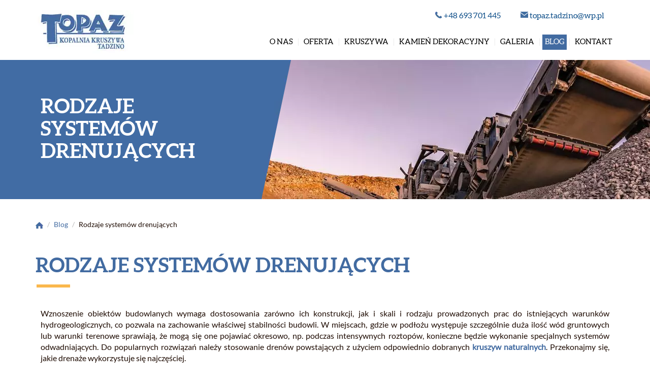

--- FILE ---
content_type: text/html; charset=utf-8
request_url: https://www.topaz-kruszywa.pl/blog/rodzaje-systemow-drenujacych
body_size: 6239
content:
<!DOCTYPE html>
<html lang="pl-PL" itemscope itemtype="https://schema.org/WebPage">
<head>
<meta http-equiv="X-UA-Compatible" content="IE=edge">
<meta name="viewport" content="width=device-width, initial-scale=1">
<meta name="SKYPE_TOOLBAR" content="SKYPE_TOOLBAR_PARSER_COMPATIBLE">
<meta name="format-detection" content="telephone=no">
<meta charset="utf-8">
	<meta property="og:title" content="Kopalnia kruszywa | Sprzedaż i transport - TOPAZ Pomorskie">
	<meta property="og:image" content="https://www.topaz-kruszywa.pl/images/design/logo.webp">
	<meta property="og:url" content="https://www.topaz-kruszywa.pl">
	<meta property="og:description" content="Kopalnia Kruszywa TOPAZ od 1998 r. zajmujemy się wydobywaniem kruszyw, piasku, żwirów i pospółki dla budownictwa i drogownictwa. Poznaj szczegóły!">
	<meta name="description" content="Korzystanie z systemów drenujących to sposób na radzenie sobie z napływem wód gruntowych. Przekonaj się, jakie są ich rodzaje i podstawowe zasady stosowania.">
	<title>Podmokłe grunty – systemy drenujące i możliwości ich użycia</title>
	<link href="/images/design/favicon.ico" rel="icon" type="image/vnd.microsoft.icon">
	
	
	<style>.block127 .breadcrumbs .divider {margin-left:5px;margin-right:5px;color:rgba(184, 184, 184, 1);}.block127 .breadcrumbs .active {color:rgba(0, 0, 0, 1);}.block118 .banner > img,.block118 .banner > .image-edit img {max-width:1920px;width:1920px; left: 50%; margin: 0 0 0 -960px; position: relative; display:block; z-index:-1}
.block127 .pathwayicon, .block127 .breadcrumbs span:not(:first-of-type) { position: relative; }.block127 .pathwayicon span { position: absolute; visibility: hidden; }
.block127 .breadcrumbs .divider {margin-left:5px;margin-right:5px;color:rgba(184, 184, 184, 1);}.block127 .breadcrumbs .active {color:rgba(0, 0, 0, 1);}
</style>
	
	
	
	
	
	
	
	
	<link rel="preload stylesheet" as="style" href="/cache/91b9a6271af218c90914b683885ff383.css" fetchpriority="high">
	<link rel="preload stylesheet" as="style" media="screen and (min-width: 768px)" href="/cache/desktop.css" fetchpriority="low">
	<link href="https://www.topaz-kruszywa.pl/blog/rodzaje-systemow-drenujacych" rel="canonical">



</head>
      <body class="body-xl page BlogXA vblight  lang-pl" data-itemid="777">

        <div id="wrapper">
            <div id="container">
                <header>
                                                <div class="center" data-center="1">
                    </div>
			        <div class="block140 ">

			
            <div class="col-xs-12">

								                <div class="inner row">
																								                    <div class="center" data-center="1">
												<div class="section140" data-position="sekcjaheader" data-sid="140" data-parent="1">
<div class="clearfix"></div>
			        <div class="block95 ">

			
            <div class="col-xs-12 col-md-3 hidden-xs">

								                <div class="inner text-left-xl text-left-lg text-left-md text-center-sm">
																										
<a href="https://www.topaz-kruszywa.pl/" class="logo">
    <img src="/images/design/logo.webp" alt="Topaz - Kopalnia kruszywa Tadzino">
</a>																		                    </div>
																				                    <div class="clearfix"></div>
                </div>
			                        </div>
			
			        <div class="block133 ">

			
            <div class="col-xs-12 col-md-9">

								                <div class="inner text-left">
																										<div class="section133" data-position="sekcja-menu-i-szybki-kontakt" data-sid="133" data-parent="1">
<div class="clearfix"></div>
			        <div class="block96  align-right">

			
            <div class="col-xs-12">

								                <div class="inner row text-right-xl text-right-lg text-right-md text-center-sm text-center-xs">
																										
	<div class="row"><div class="col-md-12">
<p>&nbsp;&nbsp;<img src="/images/design/icon-phone.webp" alt="Telefon" width="14" height="13"> <a href="tel:+48693701445">+48 693 701 445</a></p>
<p>&nbsp;&nbsp;<img src="/images/design/icon-email.webp" alt="Email" width="15" height="12">&nbsp;<joomla-hidden-mail is-link="1" is-email="1" first="dG9wYXoudGFkemlubw==" last="d3AucGw=" text="dG9wYXoudGFkemlub0B3cC5wbA==" base="">Ten adres pocztowy jest chroniony przed spamowaniem. Aby go zobaczyć, konieczne jest włączenie w przeglądarce obsługi JavaScript.</joomla-hidden-mail></p>
</div></div>
																		                    </div>
																				                    <div class="clearfix"></div>
                </div>
			                        </div>
			
			        <div class="block97  align-right align-left-xs align-center-sm align-right-md align-right-lg align-right-xl">

			
            <div class="col-xs-12">

								                <div class="inner row">
																										          <nav class="navbar navbar-default navbar-custom">
              <div class="navbar-header">
                  <div class="visible-xs">
<a href="https://www.topaz-kruszywa.pl/" class="logo">
    <img src="/images/design/logo.webp" alt="Topaz - Kopalnia kruszywa Tadzino">
</a>
</div>                <button type="button" class="navbar-toggle collapsed" data-toggle="collapse" data-target="#navbar-collapse-97" aria-expanded="false"><span class="sr-only">Toggle navigation</span> <span class="icon-bar"></span> <span class="icon-bar"></span> <span class="icon-bar"></span></button>
              </div>
              <div class="collapse navbar-collapse" id="navbar-collapse-97">
                <ul class="nav navbar-nav menu">
<li class="item-846">
<a href="/o-nas">O nas</a>
</li>
<li class="item-354 dropdown parent">
<a href="/oferta">Oferta</a>
            <a class="dropdown-toggle" href="#" data-toggle="dropdown" role="button" aria-haspopup="true" aria-expanded="false"> <span class="caret"></span></a><ul class="dropdown-menu"><li class="item-884">
<a href="/oferta/transport-kruszywa">Transport kruszywa</a>
</li></ul>
</li>
<li class="item-352 dropdown parent">
<a href="/kruszywa">Kruszywa</a>
            <a class="dropdown-toggle" href="#" data-toggle="dropdown" role="button" aria-haspopup="true" aria-expanded="false"> <span class="caret"></span></a><ul class="dropdown-menu">
<li class="item-737">
<a href="/kruszywa/piasek-siany-i-plukany-pomorskie">Piaski</a>
</li>
<li class="item-738">
<a href="/kruszywa/zwir-2-8">Żwir 2-8</a>
</li>
<li class="item-739">
<a href="/kruszywa/zwir-8-16">Żwir 8-16</a>
</li>
<li class="item-742">
<a href="/kruszywa/zwir-16-315">Żwir 16-31,5</a>
</li>
<li class="item-741">
<a href="/kruszywa/pospolka-i-skrywa-pomorskie">Pospółka i skrywa</a>
</li>
<li class="item-740">
<a href="/kruszywa/mieszanka-0-16">MIESZANKA 0-16</a>
</li>
<li class="item-778">
<a href="/kruszywa/kamien-lamany-pomorskie">Kamień łamany</a>
</li>
<li class="item-844">
<a href="/kruszywa/tluczen-pomorskie">Tłuczeń Pomorskie</a>
</li>
<li class="item-845">
<a href="/kruszywa/zwir-pomorskie">Żwir Pomorskie</a>
</li>
<li class="item-885">
<a href="/kruszywa/zwir-i-kamien-drenarski">Żwir i kamień drenarski</a>
</li>
</ul>
</li>
<li class="item-779 dropdown parent">
<a href="/kamien-dekoracyjny">Kamień dekoracyjny </a>
            <a class="dropdown-toggle" href="#" data-toggle="dropdown" role="button" aria-haspopup="true" aria-expanded="false"> <span class="caret"></span></a><ul class="dropdown-menu">
<li class="item-781">
<a href="/kamien-dekoracyjny/kamien-polny-pomorskie">Kamienie polne</a>
</li>
<li class="item-782">
<a href="/kamien-dekoracyjny/otoczaki-pomorskie">Otoczaki</a>
</li>
<li class="item-800">
<a href="/kamien-dekoracyjny/kamien-ogrodowy-pomorskie">Kamień ogrodowy</a>
</li>
<li class="item-843">
<a href="/kamien-dekoracyjny/grys-pomorskie">Grys Pomorskie</a>
</li>
<li class="item-886">
<a href="/kamien-dekoracyjny/kamien-do-gabionow">Kamień do gabionów</a>
</li>
</ul>
</li>
<li class="item-356">
<a href="/galeria">Galeria</a>
</li>
<li class="item-777 current active">
<a href="/blog">Blog</a>
</li>
<li class="item-355">
<a href="/kontakt">Kontakt</a>
</li>
</ul>
</div>
</nav>
																		                    </div>
																				                    <div class="clearfix"></div>
                </div>
			                        </div>
			<div class="clearfix"></div>
</div>																		                    </div>
																				                    <div class="clearfix"></div>
                </div>
			                        </div>
			<div class="clearfix"></div>
</div>						<div class="clearfix"></div>
</div>												                    </div>
																				                    <div class="clearfix"></div>
                </div>
			                        </div>
			<div class="clearfix"></div>
<div class="center"></div>
			        <div class="block118 ">

			
            <div class="wrapper">

								                <div class="inner text-left">
																										
<div class="banner">
<div class="inner">
<div class="center">
<div class="col-xs-12 title">
<p>Rodzaje systemów drenujących </p>
</div>
</div>
<div class="clearfix"></div>
</div>
<img src="https://www.topaz-kruszywa.pl/images/design/banner-1.webp" alt="taśma przenosząca kruszywo">
</div>


						<img src="https://www.topaz-kruszywa.pl/images/design/banner-overlay.webp" class="modmasktop118" alt="mask">												                    </div>
																				                    <div class="clearfix"></div>
                </div>
			                        </div>
			<div class="clearfix"></div>
<div class="center">
			        <div class="block127 ">

			
            <div class="wrapper">

								                <div class="inner text-left">
																										
<div class="breadcrumbs " itemscope itemtype="https://schema.org/BreadcrumbList">
    
    <span itemprop="itemListElement" itemscope itemtype="https://schema.org/ListItem"><a itemprop="item" href="/" class="pathwayicon"><img src="/images/design/breadcrumbs-home.webp" alt="Ikona domu"><span itemprop="name">Start</span></a><meta itemprop="position" content="1"></span><span class="divider"> / </span><span itemprop="itemListElement" itemscope itemtype="https://schema.org/ListItem"><a itemprop="item" href="/blog" class="pathway"><span itemprop="name">Blog</span></a><meta itemprop="position" content="2"></span><span class="divider"> / </span><span itemprop="itemListElement" itemscope itemtype="https://schema.org/ListItem"><span itemprop="name">Rodzaje systemów drenujących </span><meta itemprop="position" content="3"></span>
</div>
																		                    </div>
																				                    <div class="clearfix"></div>
                </div>
			                        </div>
			
                    <div class="clearfix"></div>
                </div>
                                </header>
                <div id="main"> 
                    <div class="center">                    <div id="system-message-container">
	</div>


                                          <div id="content" class="col-xs-12">
                                                  <article class="item-pageBlogXA vb" data-content="1">
	
		
				<h1>
							Rodzaje systemów drenujących 					</h1>
											
	
	
		
				
				<div class="row"><div class="col-md-12"><p>Wznoszenie obiektów budowlanych wymaga dostosowania zarówno ich&nbsp;konstrukcji, jak i&nbsp;skali i&nbsp;rodzaju prowadzonych prac do&nbsp;istniejących warunków hydrogeologicznych, co pozwala na&nbsp;zachowanie właściwej stabilności budowli. W&nbsp;miejscach, gdzie w&nbsp;podłożu występuje szczególnie duża ilość wód gruntowych lub&nbsp;warunki terenowe sprawiają, że mogą&nbsp;się one&nbsp;pojawiać okresowo, np. podczas intensywnych roztopów, konieczne będzie wykonanie specjalnych systemów odwadniających. Do&nbsp;popularnych rozwiązań należy stosowanie drenów powstających z&nbsp;użyciem odpowiednio dobranych <a href="/kruszywa">kruszyw naturalnych</a>. Przekonajmy się, jakie drenaże wykorzystuje&nbsp;się najczęściej.</p></div></div> <div class="row"><div class="col-md-12">
<h2><strong>Dlaczego drenaże są niezbędne?</strong></h2>
<p>Nadmiar wody znajdującej&nbsp;się w&nbsp;podłożu może doprowadzić do&nbsp;jej&nbsp;przesiąkania do&nbsp;wnętrza obiektu budowlanego, jeżeli nie&nbsp;zastosowano w&nbsp;nim odpowiedniej do&nbsp;panujących warunków <strong>hydroizolacji</strong>. Poważnym problemem może&nbsp;się też stać <strong>zachwianie stabilności gruntu</strong> spowodowane jego&nbsp;zbyt dużym nasiąknięciem wodą. Wysoki poziom zwierciadła wód gruntowych oznacza także kłopoty w&nbsp;przypadku opadów, ponieważ woda nie&nbsp;będzie mogła wsiąkać w&nbsp;podłoże. Jest on także uciążliwy już na&nbsp;etapie <strong>prowadzenia prac budowlanych</strong>, a&nbsp;nierzadko uniemożliwia wykonanie koniecznych instalacji np. głębokich wykopów, montaż przydomowej oczyszczalni ścieków lub&nbsp;gruntowej pompy ciepła. Sposobem na&nbsp;uniknięcie takich problemów jest montaż właściwego drenażu.</p>
<h2><strong>Typy drenaży</strong></h2>
<p>Drenaże wykonuje&nbsp;się z&nbsp;różnych materiałów. Jedną z&nbsp;najlepszych metod jest użycie <strong>kruszywa naturalnego</strong> o&nbsp;odpowiednim uziarnieniu, które ułatwia gromadzenie i&nbsp;odpływ wody. W&nbsp;zależności od&nbsp;potrzeb stosuje&nbsp;się <strong>drenaże poziome</strong>, mające np. postać rowów, sączków lub&nbsp;specjalnych koryt albo&nbsp;<strong>drenaże pionowe</strong> m.in. studnie chłonne. Używa&nbsp;się również drenaży mieszanych, które są połączeniem obu rozwiązań. Odmienne mogą być także układy urządzeń drenujących – zwykle są to&nbsp;<strong>drenaże systematyczne</strong> (układ wielu równoległych drenów), <strong>opaskowe</strong> (na obszarach o&nbsp;znacznej pochyłości terenu) lub&nbsp;<strong>okólne</strong> (zakładane wokół poszczególnych budynków).</p>
</div></div>
	
						</article>
                          <div class="clearfix"></div>
                                              </div>
                      </div>                </div>
                <footer>
                    <div class="center" data-center="1">                    </div>
			        <div class="block113 ">

			
            <div class="wrapper">

								                <div class="inner">
																								                    <div class="center" data-center="1">
												<div class="section113" data-position="sekcja-stopki" data-sid="113" data-parent="1"><div class="clearfix"></div></div>
			        <div class="block112  align-center">

			
            <div class="wrapper">

								                <div class="inner text-left">
																										<div class="navbar-custom">
<ul class="nav nav-pills menu">
<li class="item-846">
<a href="/o-nas">O nas</a>
</li>
<li class="item-354 parent">
<a href="/oferta">Oferta</a>
</li>
<li class="item-352 parent">
<a href="/kruszywa">Kruszywa</a>
</li>
<li class="item-779 parent">
<a href="/kamien-dekoracyjny">Kamień dekoracyjny </a>
</li>
<li class="item-356">
<a href="/galeria">Galeria</a>
</li>
<li class="item-777 current">
<a href="/blog">Blog</a>
</li>
<li class="item-355">
<a href="/kontakt">Kontakt</a>
</li>
</ul>
</div>
																		                    </div>
																				                    <div class="clearfix"></div>
                </div>
			                        </div>
			<div class="clearfix"></div>
<div class="center"><div class="clearfix"></div></div>						<div class="clearfix"></div>
</div>												                    </div>
																				                    <div class="clearfix"></div>
                </div>
			                        </div>
			<div class="clearfix"></div>
<div class="center"></div>
			        <div class="block147  align-center fixed">

			
            <div class="col-md-1 col-lg-1">

								                <div class="inner text-center">
																										
	<div class="gotoup  row"><div class="col-md-12 glyphicon glyphicon-chevron-up fixed-up"></div></div>
																		                    </div>
																				                    <div class="clearfix"></div>
                </div>
			                        </div>
			<div class="clearfix"></div>
<div class="center"></div>
			        <div class="block114 ">

			
            <div class="col-xs-12">

								                <div class="inner text-left">
																								                    <div class="center">
												
	<div class="row">
<div class="col-md-4"><p>Topaz Kopalnia Kruszywa<br>Gmina Gniewino<br>84-250 Tadzino<br>Godziny otwarcia:<br>Pn - Pt: 7-15<br>Sb - Nd: zamknięte</p></div>
<div class="col-md-4"><p>Tel. <a href="tel:+48693701445">+48 693 701 445</a>,<br>e-mail: <joomla-hidden-mail is-link="1" is-email="1" first="dG9wYXoudGFkemlubw==" last="d3AucGw=" text="dG9wYXoudGFkemlub0B3cC5wbA==" base="">Ten adres pocztowy jest chroniony przed spamowaniem. Aby go zobaczyć, konieczne jest włączenie w przeglądarce obsługi JavaScript.</joomla-hidden-mail></p></div>
<div class="col-md-4"><p>Topaz Kopalnia Kruszywa<br>ul. Niska 14<br>84-200 Wejherowo<br>NIP: 5881799370</p></div>
</div>
<div class="row"><div class="col-md-12"><hr class="hr-extrakgkkh3hh"></div></div>
<div class="row text-center"><div class="col-md-12">
<p><a href="/polityka-prywatnosci" target="_blank" rel="noopener noreferrer">Polityka prywatności</a> &nbsp; &nbsp;<a href="/polityka-cookies" target="_blank" rel="noopener noreferrer">Polityka Cookies</a></p>
<p><a class="csocial-link" href="https://www.google.pl/maps/place/Topaz.+Kopalnia+kruszywa/@54.6894862,18.0092097,15z/data=!4m2!3m1!1s0x0:0x71e9d87345759369?sa=X&amp;ved=2ahUKEwid1MDriMfyAhURPOwKHbDQDXQQ_BIwEnoECFMQBQ" target="_blank" rel="nofollow noopener noreferrer">Google Maps</a></p>
<p><a class="csocial-link" href="https://www.facebook.com/people/Topaz-kopalnia-kruszywa/100076432478653/" target="_blank" rel="nofollow noopener noreferrer">Facebook</a></p>
<p>©2025 Projekt i&nbsp;realizacja&nbsp;<a href="https://www.wenet.pl/" target="_blank" rel="nofollow noopener noreferrer">WeNet</a></p>
</div></div>
						<div class="clearfix"></div>
</div>												                    </div>
																				                    <div class="clearfix"></div>
                </div>
			                        </div>
			<div class="clearfix"></div>
<div class="center">
                    <div class="clearfix"></div>
</div>                </footer>
            </div>
        </div>
      <span itemscope itemtype="https://schema.org/LocalBusiness">
	<meta itemprop="name" content="Topaz Kopalnia Kruszywa">
	<meta itemprop="image" content="https://www.topaz-kruszywa.pl/images/design/logo.webp">

	<span itemprop="address" itemscope itemtype="https://schema.org/PostalAddress">
		<meta itemprop="streetAddress" content="Gmina Gniewino, 84-250 Tadzino">
		<meta itemprop="addressLocality" content="Tadzino">
		<meta itemprop="postalCode" content="84-250">
		<meta itemprop="addressCountry" content="PL">
	</span>

	<span itemprop="location" itemscope itemtype="https://schema.org/Place">
		<meta itemprop="logo" content="https://www.topaz-kruszywa.pl/images/design/logo.webp">
		<link itemprop="url" href="https://www.topaz-kruszywa.pl/">
		<link itemprop="hasMap" href="https://www.google.pl/maps/place/Topaz.+Kopalnia+kruszywa/@54.6894862,18.0092097,1917m/data=!3m1!1e3!4m6!3m5!1s0x46fdc8a5c0f3ea9f:0x71e9d87345759369!8m2!3d54.6894862!4d18.0092097!16s%2Fg%2F1tfwj1l3?entry=ttu">
		
		<span itemprop="geo" itemscope itemtype="https://schema.org/GeoCoordinates">
			<meta itemprop="latitude" content="54.68920093706947">
			<meta itemprop="longitude" content="18.00929553068511">
		</span>
	</span>

	<meta itemprop="telephone" content="+48 693 701 445">
	<meta itemprop="email" content="topaz.tadzino@wp.pl">
	<meta itemprop="description" content="Kopalnia kruszywa TOPAZ na Pomorzu od 25 lat zajmuje się wydobyciem i sprzedażą kruszyw dla firm z całego kraju. Oferujemy transport samochodami do 13 i 25 ton.">
	<meta itemprop="openingHours" content="Mo-Fr 07:00-15:00">

	
	<span itemprop="founder" itemscope itemtype="https://schema.org/Organization">
		<meta itemprop="name" content="Topaz Kopalnia Kruszywa">
		<span itemprop="address" itemscope itemtype="https://schema.org/PostalAddress">
			<meta itemprop="streetAddress" content="ul. Niska 14">
			<meta itemprop="addressLocality" content="Wejherowo">
			<meta itemprop="postalCode" content="84-200">
			<meta itemprop="addressCountry" content="PL">
		</span>
		<meta itemprop="taxID" content="5881799370">
		<span itemprop="geo" itemscope itemtype="https://schema.org/GeoCoordinates">
			<meta itemprop="latitude" content="54.61236138083054">
			<meta itemprop="longitude" content="18.22863951037707">
		</span>
	</span>
</span>
  <script src="/media/vendor/jquery/js/jquery.min.js?3.7.1"></script><script src="/media/legacy/js/jquery-noconflict.min.js?504da4"></script><script src="https://www.topaz-kruszywa.pl/cache/91b9a6271af218c90914b683885ff383.js"></script><script type="application/json" class="joomla-script-options new">{"joomla.jtext":{"RLTA_BUTTON_SCROLL_LEFT":"Scroll buttons to the left","RLTA_BUTTON_SCROLL_RIGHT":"Scroll buttons to the right"},"system.paths":{"root":"","rootFull":"https:\/\/www.topaz-kruszywa.pl\/","base":"","baseFull":"https:\/\/www.topaz-kruszywa.pl\/"},"csrf.token":"a3caa98baa128569118f84d0a06d66ae"}</script><script src="/media/system/js/core.min.js?a3d8f8"></script><script src="/media/vendor/webcomponentsjs/js/webcomponents-bundle.min.js?2.8.0" nomodule defer></script><script src="/media/system/js/joomla-hidden-mail.min.js?80d9c7" type="module"></script><script>rltaSettings = {"switchToAccordions":true,"switchBreakPoint":576,"buttonScrollSpeed":5,"addHashToUrls":true,"rememberActive":false,"wrapButtons":false}</script><script type="application/ld+json">{"@context":"https://schema.org","@graph":[{"@type":"Organization","@id":"https://www.topaz-kruszywa.pl/#/schema/Organization/base","name":"Topaz","url":"https://www.topaz-kruszywa.pl/"},{"@type":"WebSite","@id":"https://www.topaz-kruszywa.pl/#/schema/WebSite/base","url":"https://www.topaz-kruszywa.pl/","name":"Topaz","publisher":{"@id":"https://www.topaz-kruszywa.pl/#/schema/Organization/base"}},{"@type":"WebPage","@id":"https://www.topaz-kruszywa.pl/#/schema/WebPage/base","url":"https://www.topaz-kruszywa.pl/blog/rodzaje-systemow-drenujacych","name":"Rodzaje systemów drenujących ","description":"Korzystanie z systemów drenujących to sposób na radzenie sobie z napływem wód gruntowych. Przekonaj się, jakie są ich rodzaje i podstawowe zasady stosowania.","isPartOf":{"@id":"https://www.topaz-kruszywa.pl/#/schema/WebSite/base"},"about":{"@id":"https://www.topaz-kruszywa.pl/#/schema/Organization/base"},"inLanguage":"pl-PL"},{"@type":"Article","@id":"https://www.topaz-kruszywa.pl/#/schema/com_content/article/32","name":"Rodzaje systemów drenujących ","headline":"Rodzaje systemów drenujących ","inLanguage":"pl-PL","thumbnailUrl":"images/kruszywo-naturalne.jpg","isPartOf":{"@id":"https://www.topaz-kruszywa.pl/#/schema/WebPage/base"}}]}</script>
</body>
</html>